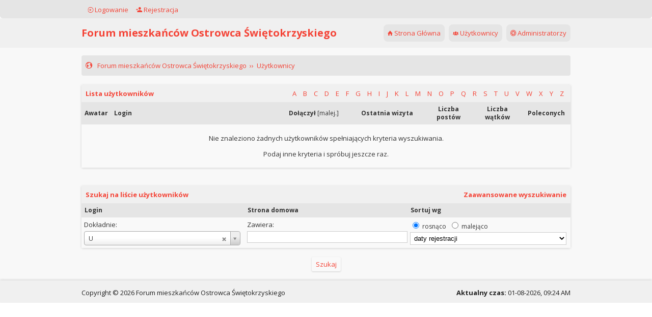

--- FILE ---
content_type: text/html; charset=UTF-8
request_url: http://www.forum.ostrowiec.pl/memberlist.php?username_match=begins&username=U
body_size: 5313
content:
<!DOCTYPE html PUBLIC "-//W3C//DTD XHTML 1.0 Transitional//EN" "http://www.w3.org/TR/xhtml1/DTD/xhtml1-transitional.dtd"><!-- start: memberlist -->
<html xml:lang="pl" lang="pl" xmlns="http://www.w3.org/1999/xhtml">
<head>
<title>Forum mieszkańców Ostrowca Świętokrzyskiego - Lista użytkowników</title>
<!-- start: headerinclude -->
<link rel="alternate" type="application/rss+xml" title="Najnowsze wątki (RSS 2.0)" href="http://www.forum.ostrowiec.pl/syndication.php" />
<link rel="alternate" type="application/atom+xml" title="Najnowsze wątki (Atom 1.0)" href="http://www.forum.ostrowiec.pl/syndication.php?type=atom1.0" />
<meta http-equiv="Content-Type" content="text/html; charset=UTF-8" />
<meta http-equiv="Content-Script-Type" content="text/javascript" />
<meta name="viewport" content="width=device-width, initial-scale=1">
<link href="https://fonts.googleapis.com/css?family=Open+Sans:300,400,400i,700,700i" rel="stylesheet"><script type="text/javascript" src="http://www.forum.ostrowiec.pl/jscripts/jquery.js?ver=1806"></script>
<script type="text/javascript" src="http://www.forum.ostrowiec.pl/jscripts/jquery.js?ver=1823"></script>
<script type="text/javascript" src="http://www.forum.ostrowiec.pl/jscripts/jquery.plugins.min.js?ver=1821"></script>
<script type="text/javascript" src="http://www.forum.ostrowiec.pl/jscripts/general.js?ver=1821"></script>
<script type="text/javascript" src="jscripts/redpower/panel.js"></script>
<link rel="stylesheet" type="text/css" href="https://cdnjs.cloudflare.com/ajax/libs/ionicons/2.0.1/css/ionicons.css">


<link type="text/css" rel="stylesheet" href="http://www.forum.ostrowiec.pl/cache/themes/theme6/global.css?t=1637845471" />
<link type="text/css" rel="stylesheet" href="http://www.forum.ostrowiec.pl/cache/themes/theme6/theme.css?t=1637845471" />
<link type="text/css" rel="stylesheet" href="http://www.forum.ostrowiec.pl/cache/themes/theme6/css3.css?t=1637845471" />
<link type="text/css" rel="stylesheet" href="http://www.forum.ostrowiec.pl/cache/themes/theme6/dark.css?t=1637845471" />
<link type="text/css" rel="stylesheet" href="http://www.forum.ostrowiec.pl/cache/themes/theme6/responsive.css?t=1637845471" />

<script type="text/javascript">
<!--
	lang.unknown_error = "Wystąpił nieznany błąd.";

	lang.select2_match = "Dostępny jest jeden wynik. Wciśnij enter, aby go wybrać.";
	lang.select2_matches = "Dostępnych wyników: {1}. Użyj strzałek w dół i w górę, aby nawigować.";
	lang.select2_nomatches = "Nic nie znaleziono";
	lang.select2_inputtooshort_single = "Wpisz co najmniej jeden znak";
	lang.select2_inputtooshort_plural = "Wpisz {1} lub więcej znaków";
	lang.select2_inputtoolong_single = "Usuń jeden znak";
	lang.select2_inputtoolong_plural = "Usuń {1} znaki/znaków";
	lang.select2_selectiontoobig_single = "Możesz wybrać tylko jeden wynik";
	lang.select2_selectiontoobig_plural = "Możesz wybrać tylko {1} wyniki/wyników";
	lang.select2_loadmore = "Wczytywanie większej ilości wyników";
	lang.select2_searching = "Wyszukiwanie";

	var templates = {
		modal: '<div class=\"modal\">\
	<div style=\"overflow-y: auto; max-height: 400px;\">\
		<table border=\"0\" cellspacing=\"0\" cellpadding=\"5\" class=\"tborder\">\
			<tr>\
				<td class=\"thead\"><strong>__title__</strong></td>\
			</tr>\
			<tr>\
				<td class=\"trow1\">__message__</td>\
			</tr>\
			<tr>\
				<td class=\"tfoot\">\
					<div style=\"text-align: center\" class=\"modal_buttons\">__buttons__</div>\
				</td>\
			</tr>\
		</table>\
	</div>\
</div>',
		modal_button: '<input type=\"submit\" class=\"button\" value=\"__title__\"/>&nbsp;'
	};

	var cookieDomain = ".forum.ostrowiec.pl";
	var cookiePath = "/";
	var cookiePrefix = "";
	var cookieSecureFlag = "0";
	var deleteevent_confirm = "Czy na pewno chcesz usunąć to wydarzenie?";
	var removeattach_confirm = "Czy na pewno chcesz usunąć zaznaczone załączniki?";
	var loading_text = 'Wczytywanie<br />Proszę czekać&hellip;';
	var saving_changes = 'Zapisywanie zmian&hellip;';
	var use_xmlhttprequest = "1";
	var my_post_key = "681b8853fb7d3e9506be7d81ed3af7ae";
	var rootpath = "http://www.forum.ostrowiec.pl";
	var imagepath = "http://www.forum.ostrowiec.pl/images/redpower";
  	var yes_confirm = "Tak";
	var no_confirm = "Nie";
	var MyBBEditor = null;
	var spinner_image = "http://www.forum.ostrowiec.pl/images/redpower/spinner.gif";
	var spinner = "<img src='" + spinner_image +"' alt='' />";
	var modal_zindex = 9999;
// -->
</script>
<!-- end: headerinclude -->
</head>
<body>
<!-- start: header -->
<div id="container">
		<a name="top" id="top"></a>
	<div id="mypanel"><div class="wrapper"><!-- start: header_welcomeblock_guest -->
<div class="panelbuton"><a href="http://www.forum.ostrowiec.pl/member.php?action=login" onclick="$('#quick_login').modal({ fadeDuration: 250, keepelement: true, zIndex: (typeof modal_zindex !== 'undefined' ? modal_zindex : 99999) }); return false;" class="login"><i class="ion-log-in"></i> Logowanie</a></div>
<div class="panelbuton"><a href="http://www.forum.ostrowiec.pl/member.php?action=register" class="register"><i class="ion-android-person-add"></i> Rejestracja</a></div></span>
				<div class="modal" id="quick_login" style="display: none;">
					<form method="post" action="http://www.forum.ostrowiec.pl/member.php">
						<input name="action" type="hidden" value="do_login" />
						<input name="url" type="hidden" value="" />
						<input name="quick_login" type="hidden" value="1" />
						<input name="my_post_key" type="hidden" value="681b8853fb7d3e9506be7d81ed3af7ae" />
						<table width="100%" cellspacing="0" cellpadding="5" border="0" class="tborder">
							<tr>
								<td class="thead" colspan="2"><strong>Zaloguj się</strong></td>
							</tr>
							<!-- start: header_welcomeblock_guest_login_modal -->
<tr>
	<td class="trow1" width="25%"><strong>Login:</strong></td>
	<td class="trow1"><input name="quick_username" id="quick_login_username" type="text" value="" class="textbox initial_focus" /></td>
</tr>
<tr>
	<td class="trow2"><strong>Hasło:</strong></td>
	<td class="trow2">
		<input name="quick_password" id="quick_login_password" type="password" value="" class="textbox" /><br />
		<a href="http://www.forum.ostrowiec.pl/member.php?action=lostpw" class="lost_password">Nie pamiętam hasła</a>
	</td>
</tr>
<tr>
	<td class="trow1">&nbsp;</td>
	<td class="trow1 remember_me">
		<input name="quick_remember" id="quick_login_remember" type="checkbox" value="yes" class="checkbox" checked="checked" />
		<label for="quick_login_remember">Zapamiętaj mnie</label>
	</td>
</tr>
<tr>
	<td class="trow2" colspan="2">
		<div align="center"><input name="submit" type="submit" class="button" value="Zaloguj się" /></div>
	</td>
</tr>
<!-- end: header_welcomeblock_guest_login_modal -->
						</table>
					</form>
				</div>
				<script type="text/javascript">
					$("#quick_login input[name='url']").val($(location).attr('href'));
				</script>
<!-- end: header_welcomeblock_guest --></div></div>
			<div id="logo">
				<div class="wrapper">
					<div id="yazimiz">
						<a href="http://www.forum.ostrowiec.pl">Forum mieszkańców Ostrowca Świętokrzyskiego</a>
					</div>
					<div id="rpmenu">
<li><a href="index.php"><i class="ion-home"></i> Strona Główna</a></li>
						<li><a href="memberlist.php"><i class="ion-ios-people"></i> Użytkownicy</a></li>
						<li><a href="showteam.php"><i class="ion-aperture"></i> Administratorzy</a></li>
					</div>
				</div>
			</div>
		<div id="content">
			
				
				
			<div class="wrapper">
				
				
				
				
				
				
				
				<!-- start: nav -->
<div id="navi">
	<a href=""><i class="ion-earth"></i></a> <!-- start: nav_bit -->
<div class="bit"><a href="http://www.forum.ostrowiec.pl/index.php">Forum mieszkańców Ostrowca Świętokrzyskiego</a></div>
<!-- end: nav_bit --><!-- start: nav_sep_active -->
&rsaquo;&rsaquo;
<!-- end: nav_sep_active --><!-- start: nav_bit_active -->
<div class="bit">Użytkownicy</div>
<!-- end: nav_bit_active -->
</div>
<!-- end: nav -->
				<br />
<!-- end: header -->

<table border="0" cellspacing="0" cellpadding="5" class="tborder">
<tr>
<td class="thead" colspan="7">
	<div class="float_right">
		<a href="memberlist.php?username_match=begins&amp;username=A" style="padding: 5px;">A</a>
		<a href="memberlist.php?username_match=begins&amp;username=B" style="padding: 5px;">B</a>
		<a href="memberlist.php?username_match=begins&amp;username=C" style="padding: 5px;">C</a>
		<a href="memberlist.php?username_match=begins&amp;username=D" style="padding: 5px;">D</a>
		<a href="memberlist.php?username_match=begins&amp;username=E" style="padding: 5px;">E</a>
		<a href="memberlist.php?username_match=begins&amp;username=F" style="padding: 5px;">F</a>
		<a href="memberlist.php?username_match=begins&amp;username=G" style="padding: 5px;">G</a>
		<a href="memberlist.php?username_match=begins&amp;username=H" style="padding: 5px;">H</a>
		<a href="memberlist.php?username_match=begins&amp;username=I" style="padding: 5px;">I</a>
		<a href="memberlist.php?username_match=begins&amp;username=J" style="padding: 5px;">J</a>
		<a href="memberlist.php?username_match=begins&amp;username=K" style="padding: 5px;">K</a>
		<a href="memberlist.php?username_match=begins&amp;username=L" style="padding: 5px;">L</a>
		<a href="memberlist.php?username_match=begins&amp;username=M" style="padding: 5px;">M</a>
		<a href="memberlist.php?username_match=begins&amp;username=N" style="padding: 5px;">N</a>
		<a href="memberlist.php?username_match=begins&amp;username=O" style="padding: 5px;">O</a>
		<a href="memberlist.php?username_match=begins&amp;username=P" style="padding: 5px;">P</a>
		<a href="memberlist.php?username_match=begins&amp;username=Q" style="padding: 5px;">Q</a>
		<a href="memberlist.php?username_match=begins&amp;username=R" style="padding: 5px;">R</a>
		<a href="memberlist.php?username_match=begins&amp;username=S" style="padding: 5px;">S</a>
		<a href="memberlist.php?username_match=begins&amp;username=T" style="padding: 5px;">T</a>
		<a href="memberlist.php?username_match=begins&amp;username=U" style="padding: 5px;">U</a>
		<a href="memberlist.php?username_match=begins&amp;username=V" style="padding: 5px;">V</a>
		<a href="memberlist.php?username_match=begins&amp;username=W" style="padding: 5px;">W</a>
		<a href="memberlist.php?username_match=begins&amp;username=X" style="padding: 5px;">X</a>
		<a href="memberlist.php?username_match=begins&amp;username=Y" style="padding: 5px;">Y</a>
		<a href="memberlist.php?username_match=begins&amp;username=Z" style="padding: 5px;">Z</a>
	</div>
	<div><strong>Lista użytkowników</strong></div></td>
</tr>
<tr>
<td class="tcat" width="1%"><span class="smalltext"><strong>Awatar</strong></span></td>
<td class="tcat"><span class="smalltext"><a href="memberlist.php?perpage=20&amp;username_match=begins&amp;username=U&amp;sort=username&amp;order=ascending"><strong>Login</strong></a> </span></td>
<td class="tcat" width="15%" align="center"><span class="smalltext"><a href="memberlist.php?perpage=20&amp;username_match=begins&amp;username=U&amp;sort=regdate&amp;order=ascending"><strong>Dołączył</strong></a> <!-- start: memberlist_orderarrow -->
<span class="smalltext">[<a href="memberlist.php?perpage=20&amp;username_match=begins&amp;username=U&amp;sort=regdate&amp;order=descending">malej.</a>]</span>
<!-- end: memberlist_orderarrow --></span></td>
<td class="tcat" width="15%" align="center"><span class="smalltext"><a href="memberlist.php?perpage=20&amp;username_match=begins&amp;username=U&amp;sort=lastvisit&amp;order=descending"><strong>Ostatnia wizyta</strong></a> </span></td>
<td class="tcat" width="10%" align="center"><span class="smalltext"><a href="memberlist.php?perpage=20&amp;username_match=begins&amp;username=U&amp;sort=postnum&amp;order=descending"><strong>Liczba postów</strong></a> </span></td>
<td class="tcat" width="10%" align="center"><span class="smalltext"><a href="memberlist.php?perpage=20&amp;username_match=begins&amp;username=U&amp;sort=threadnum&amp;order=descending"><strong>Liczba wątków</strong></a> </span></td>
<!-- start: memberlist_referrals -->
<td class="tcat" width="10%" align="center"><span class="smalltext"><a href="memberlist.php?perpage=20&amp;username_match=begins&amp;username=U&amp;sort=referrals&amp;order=descending"><strong>Poleconych</strong></a> </span></td>
<!-- end: memberlist_referrals -->
</tr>
<!-- start: memberlist_error -->
<tr>
<td colspan="7" align="center" class="trow1"><p>Nie znaleziono żadnych użytkowników spełniających kryteria wyszukiwania.</p><p>Podaj inne kryteria i spróbuj jeszcze raz.</p></td>
</tr>
<!-- end: memberlist_error -->
</table>

<br class="clear" />
<br />
<form method="post" action="memberlist.php">
<table border="0" cellspacing="0" cellpadding="5" class="tborder">
<tr>
<td class="thead" colspan="3">
	<div class="float_right">
		<strong><a href="memberlist.php?action=search">Zaawansowane wyszukiwanie</a></strong>
	</div>
	<div><strong>Szukaj na liście użytkowników</strong></div>
</td>
</tr>
<tr>
	<td class="tcat"><strong><label for="username">Login</label></strong></td>
	<td class="tcat"><strong><label for="website">Strona domowa</label></strong></td>
	<td class="tcat"><strong><label for="sort">Sortuj wg</label></strong></td>
</tr>
<tr>
	<td class="trow1" width="33%" style="vertical-align: top;">
		Dokładnie:<br />
		<input type="text" class="textbox" name="username" id="username" style="width: 99%; margin-top: 4px;" value="U" />
	</td>
	<td class="trow1" width="33%" style="vertical-align: top;">
		Zawiera:<br />
		<input type="text" class="textbox" name="website" id="website" style="width: 99%; margin-top: 4px;" value="" />
	</td>
	<td class="trow1" width="33%">
		<div class="smalltext" style="margin-bottom: 3px;">
			<input type="radio" class="radio" name="order" id="order_asc" value="ascending" checked="checked" /> <label for="order_asc">rosnąco</label>&nbsp;
			<input type="radio" class="radio" name="order" id="order_desc" value="descending" /> <label for="order_desc">malejąco</label>
		</div>
		<select name="sort" id="sort" style="width: 99%;">
			<option value="username">loginu</option>
			<option value="regdate" selected="selected">daty rejestracji</option>
			<option value="lastvisit">daty ostatniej wizyty</option>
			<option value="postnum">liczby postów</option>
			<option value="threadnum">liczby wątków</option>
			<!-- start: memberlist_referrals_option -->
<option value="referrals">poleconych użytkowników</option>
<!-- end: memberlist_referrals_option -->
		</select>
	</td>
</tr>
</table>
<div align="center"><br /><input type="submit" class="button" name="submit" value="Szukaj" /></div>
</form>
<!-- start: footer -->

	</div>
</br>
<div id="footer">			
	<div class="wrapper">
		
				<div class="sag">
					<div class="copy"><strong>Aktualny czas:</strong> 01-08-2026, 09:24 AM</div>
		</div>
	<div class="copy" style="display: inline-block">
		<!-- MyBB is free software developed and maintained by a volunteer community.
					It would be much appreciated by the MyBB Group if you left the full copyright and "powered by" notice intact,
					to show your support for MyBB.  If you choose to remove or modify the copyright below,
					you may be refused support on the MyBB Community Forums.

					This is free software, support us and we'll support you. -->
Copyright &copy; 2026 Forum mieszkańców Ostrowca Świętokrzyskiego
				<!-- End powered by -->
	</div>
		</div>
	</div>
<!-- The following piece of code allows MyBB to run scheduled tasks. DO NOT REMOVE --><!-- start: task_image -->
<img src="http://www.forum.ostrowiec.pl/task.php" width="1" height="1" alt="" />
<!-- end: task_image --><!-- End task image code -->

<!-- end: footer -->
<link rel="stylesheet" href="http://www.forum.ostrowiec.pl/jscripts/select2/select2.css?ver=1807">
<script type="text/javascript" src="http://www.forum.ostrowiec.pl/jscripts/select2/select2.min.js?ver=1806"></script>
<script type="text/javascript">
<!--
if(use_xmlhttprequest == "1")
{
	MyBB.select2();
	$("#username").select2({
		placeholder: "Szukaj użytkownika",
		minimumInputLength: 2,
		multiple: false,
		allowClear: true,
		ajax: { // instead of writing the function to execute the request we use Select2's convenient helper
			url: "xmlhttp.php?action=get_users",
			dataType: 'json',
			data: function (term, page) {
				return {
					query: term, // search term
				};
			},
			results: function (data, page) { // parse the results into the format expected by Select2.
				// since we are using custom formatting functions we do not need to alter remote JSON data
				return {results: data};
			}
		},
		initSelection: function(element, callback) {
			var value = $(element).val();
			if (value !== "") {
				callback({
					id: value,
					text: value
				});
			}
		},
       // Allow the user entered text to be selected as well
       createSearchChoice:function(term, data) {
			if ( $(data).filter( function() {
				return this.text.localeCompare(term)===0;
			}).length===0) {
				return {id:term, text:term};
			}
		},
	});

  	$('[for=username]').on('click', function(){
		$("#username").select2('open');
		return false;
	});
}
// -->
</script>
</body>
</html>
<!-- end: memberlist -->

--- FILE ---
content_type: text/css
request_url: http://www.forum.ostrowiec.pl/cache/themes/theme6/theme.css?t=1637845471
body_size: 3152
content:
* {
	font-family: 'Open Sans', sans-serif;
	transition-duration: 250ms;
}

ion-icon {
	margin-bottom: -2px;
	font-size: 14px;
}

#container {
	color: #222;
	text-align: left;
	line-height: 1.4;
	margin: 0;
	font-family: Tahoma, Verdana, Arial, Sans-Serif;
	font-size: 13px;
}

.wrapper {
	width: 75%;
	max-width: 1500px;
	margin: auto auto;
}


#logo {
	background: #f0f0f0;
	padding: 15px 0;
}

#yazimiz {
	display: inline-block;
	
}

#yazimiz a {
	background: transparent;
	border-radius: 15px;
	color: #F44336;
}
#yazimiz a:link {
	font-size: 20px;
	font-weight: bold;	
	color: #F44336;
}

#rpmenu {
	float: right;
}

#rpmenu li {
	list-style-type: none;
	display: inline-block;
	margin-top: 5px;
}

#rpmenu li a {
	background: #e5e5e5;
	color: #F44336;
	padding: 8px;
	border-radius: 8px;
	margin-left: 5px;
	font-size: 13px;
}

#rpmenu li a:hover {
	border-top: 1px solid #E53935;
	border-bottom: 1px solid #E53935;
	transition: linear 0.2s;
}

#content {
	background: #f8f8f8;
	width: auto !important;
	overflow: hidden;
}


#footer, #panel, table {
	font-family: 'Open Sans', sans-serif;
}

#footer {
	background: #f0f0f0;
	color: #222;
	padding-top: 10px;
	padding-bottom: 10px;
	box-shadow: 0px -1px 4px #d1d1d1;
}

#footer .sag {
	float: right;
}

#footer .title {
	color: #F44336;
	font-size: 18px;
	font-weight: thin;
}

#footer .content {
	padding-top: 5px;	
	max-width: 45%;
}

#footer .copy {
	margin-top: 5px;
}

#footer .tema {
	padding-left: 4px;
}

#whoisonline {
	background: #F44336;
	color: #fff;
	padding: 10px;
	margin: 10px 0;
}

#whoisonline a:link {
	color: #fff;	
}

#whoisonline a:visited {
	color: #fff;	
}

#whoisonline .baslik {
	background: #f5f5f5;
	padding: 3px 8px;
	margin-top: -10px;
	margin-left: -10px;
	color: #F44336;
	width: 49%;
}

#whoisonline .kisiler {
	background: #f5f5f5;
	padding: 3px 8px;
	display: inline-block;
	border-radius: 5px;
	color: #F44336;	
	margin-top: 5px;
}

#whoisonline .kisim1 {
	display: inline-block;
	width: 49%;
}

#whoisonline .kisim2 {
	margin-left: 5px;
	display: inline-block;
	width: 49%;
}

#footer .bn {
	display: inline-block;
	margin-left: 15px;
	float: right;
	padding-left: 4px;
	margin-top: 5px;
}


#mypanel {
	background: #e5e5e5;
	border-radius: 0 0 5px 5px;
	padding: 8px;
	color: #000;
	display: block;
}

#mypanel a:link {
	color: #F44336;	
}

.fixed {
	position: fixed;
	z-index: 999;
	width: 100%;
	box-shadow: 0px 1px 4px #d1d1d1;
}

#navi {
	background: #e5e5e5;
	padding: 8px;
	border-radius: 4px;
	color: #F44336;
	margin-top: 15px;
}

#navi a:link {
	color: #F44336;	
}

#navi a:visited {
	color: #F44336;	
}

#navi .bit {
	display: inline-block;
	background: transparent;
	padding: 3px;
	color: #F44336;
	border-radius: 5px;
}

#navi .bit a:link {
	color: #F44336;	
}

#navi .bit a:visited {
	color: #F44336;	
}

#navi i {
	font-size: 15px;
	margin-right: 4px;
}

.panelbuton {
	display: inline-block;
	margin-left: 4px;
	margin-right: 4px;
	margin-top: 2px;
}

.panelbuton a {
	padding: 2px;	
}

.panelbuton a:link {
	color: #D32F2F;
}

.panelbuton a:hover {
	text-decoration: none;	
}

table {
	color: #333;
	font-size: 13px;
	border-radius: 0 0 3px 3px;
}

.tborder {
	background: #f0f0f0;
	width: 100%;
	margin: auto auto;
	box-shadow: 0px 1px 4px #d1d1d1;
}

.tfixed {
	table-layout: fixed;
	word-wrap: break-word;
}

.thead {
	background: #f0f0f0;
	color: #F44336;
	
	padding: 8px;
}

.thead a:link {
	color: #F44336;
	text-decoration: none;
}

.thead a:visited {
	color: #F44336;
	text-decoration: none;
}

.thead a:hover,
.thead a:active {
	color: #f5f5f5;
	background: #F44336;
	transition-duration: 0.2s;
}

.tcat {
	background: #e5e5e5;
	color: #333;
	padding: 6px;
	font-size: 12px;
}

.tcat a:link {
	color: #333;
}

.tcat a:visited {
	color: #333;
}

.tcat a:hover,
.tcat a:active {
	color: #333;
}

.trow1 {
	background: #f9f9f9;
	margin-top: 4px;
	min-height: 100px;
}

.trow2 {
	background: #f3f3f3;
	margin-top: 4px;
	min-height: 100px;
}

.trow_shaded {
	background: #ffdde0;
	border: 1px solid;
	border-color: #fff #ffb8be #ffb8be #fff;
}

.no_bottom_border {
	border-bottom: 0;
}

.post.unapproved_post {
	background: #ffdde0;
}

.post.unapproved_post .post_author {
	border-bottom-color: #ffb8be;
}

.post.classic.unapproved_post .post_author {
	border-color: #ffb8be;
}

.post.unapproved_post .post_controls {
	border-top-color: #ffb8be;
}

.trow_deleted,
.post.deleted_post {
	background: #E8DEFF;
}

.trow_selected,
tr.trow_selected td {
	background: #FFFBD9;
	color: #333;
	border-right-color: #F7E86A;
	border-bottom-color: #F7E86A;
}

.trow_selected a:link,
.trow_selected a:visited,
.trow_selected a:hover,
.trow_selected a:active {
	color: #333;
}

.trow_sep {
	background: #ddd;
	color: #333;
	border-bottom: 1px solid #c5c5c5;
	padding: 6px;
	font-size: 12px;
	font-weight: bold;
}

.subfrm {
	background: #fafafa;
	padding: 2px 10px;
	border-top: 1px solid #ddd;
	border-bottom: 1px solid #ddd;
}

.forum_status {
	display: block;
	font-size: 26px;
	font-family: 'Ionicons';
	margin: 0 10px;
}

.forum_on {
	color: #F44336;
}

.forum_on:before {
	content:"\f31a";
}

.forum_off {

}

.forum_off:before {
	content:"\f31a";
}


.forum_offlock {
	color: #D32F2F;
}

.forum_offlock:before {
	content:"\f392";
}

.forum_offlink {
	color: #D32F2F;
}

.forum_offlink:before {
	content:"\f1fe";
}

.subforumicon {
	height: 10px;
	width: 10px;
	display: inline-block;
	margin: 0 5px;
	font-family: 'Ionicons';
}

.subforum_minion {
	font-family: 'Ionicons';
	color: #F44336;
}

.subforum_minion:before {
	content:"\f2c3";
}

.subforum_minioff {
	font-family: 'Ionicons';
}

.subforum_minioff:before {
	content:"\f2c3";
}


.subforum_miniofflock {
	color: #D32F2F;
}

.subforum_miniofflock:before {
	content:"\f392";
}

.subforum_miniofflink {
	color: #D32F2F;
}

.subforum_miniofflink:before {
	content:"\f1fe";
}

.lastpost {
	background: transparent;
	padding: 4px;
	text-align: left;
	display: inline-block;
	font-size: 11px;
	border-radius: 2px;
	width: 165px;
	text-overflow: ellipsis;
	overflow: hidden;
	color: #F44336;
	font-size: 11px;
}

.lastpost i {
	color: #F44336;
}

.lastpost span {
	color: #222;	
}

.description {
	background: #F44336;
	color: #fff;
	padding: 3px;
	border-radius: 5px 0 5px 5px;
	float: right;
	display: inline-block;
	font-size: 11px;
	position: relative;
	margin-top: -3px;
	left: -25px;
}

.description:before {
    content: "";
    display: block;
    border-bottom: 6px solid #F44336;
    border-left: 6px solid transparent;
    border-right: 6px solid transparent;
    top: -6px;
    position: absolute;
    right: 0px;
}

.smalltext {
	font-size: 12px;
}

.largetext {
	font-size: 16px;
	font-weight: bold;
}

fieldset {
	padding: 12px;
	border: 1px solid #ddd;
	margin: 0;
}

fieldset.trow1,
fieldset.trow2 {
	border-color: #bbb;
}

fieldset.align_right {
	text-align: right;
}

input.textbox {
	background: #ffffff;
	color: #333;
	border: 1px solid #ccc;
	padding: 3px;
	outline: 0;
	font-size: 13px;
	font-family: Tahoma, Verdana, Arial, Sans-Serif;
}

textarea {
	background: #ffffff;
	color: #333;
	border: 1px solid #ccc;
	padding: 2px;
	line-height: 1.4;
	outline: 0;
	font-family: Tahoma, Verdana, Arial, Sans-Serif;
	font-size: 13px;
}

select {
	background: #ffffff;
	padding: 3px;
	border: 1px solid #ccc;
	outline: 0;
	font-family: Tahoma, Verdana, Arial, Sans-Serif;
	font-size: 13px;
}

button,
input.button {
	padding: 5px 8px;
	cursor: pointer;
	font-family: 'Open Sans', sans-serif;
	font-size: 13px;
	background: #f9f9f9;
	box-shadow: 0px 1px 3px #d1d1d1;
	border: none;
	color: #F44336;
	outline: 0;
	border-radius: 3px;
}

button:hover,
input.button:hover {
	color: #F44336;
}

form {
	margin: 0;
	padding: 0;
}

input.error, textarea.error, select.error {
	border: 1px solid #f30;
	color: #f30;
}

input.valid, textarea.valid, select.valid {
	border: 1px solid #0c0;
}

label.error {
	color: #f30;
	margin: 5px;
	padding: 0px;
	display: block;
	font-weight: bold;
	font-size: 11px;
}

form #message {
	width: 500px;
}

.expcolimage {
	float: right;
	width: auto;
	vertical-align: middle;
	margin-top: -3px;
}

.newthread {
	background: #F44336;
	padding: 6px;
	color: #fff;
	border-radius: 5px 5px 0 0;
	display: inline-block;
}

.newthread:hover {
	margin-right: 5px;	
}

.newthread a:link {
	color: #fff;	
}

.newthread a:hover {
	color: #fff;
}

.newthread a:visited {
	color: #fff;	
}
body {
	background: #fff;
	color: #111;
	line-height: 1.4;
	margin: 0;
	font-family: Tahoma, Verdana, Arial, Sans-Serif;
	font-size: 13px;
	overflow-y: scroll;
}

a:link {
	color: #F44336;
	text-decoration: none;
}

a:visited {
	color: #F44336;
	text-decoration: none;
}

a:hover {
	color: #D32F2F;
}

a:active {
	color: #D32F2F;
}


.pm_alert {
	background: #e5e5e5;
	text-align: center;
	padding: 5px 20px;
	margin-top: 15px;
	margin-bottom: 15px;
	font-size: 11px;
	border-radius: 5px;
}

.red_alert {
	background: #FBE3E4;
	border: 1px solid #A5161A;
	color: #A5161A;
	text-align: center;
	padding: 5px 20px;
	margin-bottom: 15px;
	margin-top: 15px;
	font-size: 11px;
	word-wrap: break-word;
}

.red_alert a:link,
.red_alert a:visited,
.red_alert a:hover,
.red_alert a:active {
	color: #A5161A;
}

#profilmenu {
	background: #E53935;
	padding: 10px;
	margin-bottom: 10px;
}

.post {
	overflow: hidden;
}

.post.classic {
	padding-top: 15px;
}

.post .post_author {
	background: #f0f0f0;
	padding: 15px 5px 5px 5px;
	overflow: hidden;
}

.post.classic .post_author {
	background: transparent;
	float: left;
	color: #333;
	width: 160px;
	margin: 0 1% 15px 0;
	border-left: 0;
	padding: 5px 1%;
	border-radius: 0 10px 10px 0;
}

.post .post_author .buddy_status {
	vertical-align: middle;
	margin-top: -4px;
}

.post .post_author div.author_avatar {
	float: left;
	margin-right: 3px;
}

.post.classic .post_author div.author_avatar {
	margin-top: 5px;
	float: none;
	text-align: center;
	margin-bottom: 5px;
}

.post .post_author div.author_avatar img {
	padding: 3px;
	border-radius: 50%;
	transition: 0.7s;
}

.post .post_author div.author_information {
	float: left;
	padding: 6px 8px;
}

.post.classic .post_author div.author_information {
	float: none;
	padding: 0;
	text-align: center;
}

.post .post_author div.author_statistics {
	float: right;
	font-size: 11px;
	padding: 3px 10px 3px 5px;
	color: #fff;
	line-height: 1.3;
}

.post.classic .post_author div.author_statistics {
	margin: 6px 0 0 0;
	padding: 6px 6px 3px 6px;
	float: none;
}

.post .post_head {
	font-size: 11px;
	padding-bottom: 4px;
	border-bottom: 1px dotted #ddd;
	margin-bottom: 4px;
}

.post .post_head span.post_date {
	color: #666;
}

.post .post_head span.edited_post {
	font-size: 10px;
	color: #999;
}

.post .post_head span.edited_post a {
	color: #666;
}

.post_body {
	font-size: 14px;
	padding: 12px 0;
}

.post.classic .post_content {
	float: left;
	width: 79%;
	padding: 0 1% 5px 1%;
}

.post_content {
	padding: 9px 10px 5px 10px;
}

.post_content .signature {
	margin-top: 5px;
	border-top: 1px dotted #ddd;
	padding: 10px 0 4px 0;
}

.post .post_meta {
	margin: 4px 0;
	font-size: 11px;
	color: #999;
}

.post .post_meta a:link,
.post .post_meta a:visited {
	color: #777;
}

.post .post_meta a:hover,
.post .post_meta a:active {
	color: #777;
}

.post_controls {
	clear: both;
	background: #f0f0f0;
	padding: 5px;
	overflow: hidden;
}

.postbuton {
	color: #222;
	padding: 2px;
	margin-top: 1px;
	border-radius: 8px;
}
.postonline {
	margin-left: 3px;
	margin-bottom: 1px;
	padding: 5px;
	color: #fff;
	border-radius: 5px;
	text-align: center;
	font-weight: bold;
	background: #4CAF50;
	display: inline-block;
}

.postoffline {
	margin-bottom: 1px;
	margin-left: 3px;
	padding: 5px;
	color: #fff;
	border-radius: 5px;
	text-align: center;
	font-weight: bold;
	display: inline-block;
	background: #C62828;
}

.postaway {
	margin-bottom: 1px;
	margin-left: 3px;
	padding: 5px;
	color: #fff;
	border-radius: 5px;
	text-align: center;
	font-weight: bold;
	display: inline-block;
	background: #C0CA33;
}

.postbutton {
	background: #f9f9f9;
	box-shadow: 0px 1px 3px #d1d1d1;
	color: #F44336;
	padding: 5px;
	border-radius: 2px;
	display: inline-block;
	font-size: 11px;
}

.postbutton a:link,
.postbutton a:hover,
.postbutton a:visited {
	color: #F44336;
}

.userbrowse {
	background: #e5e5e5;
	color: #333;
	border-radius: 2px;
	padding: 5px;
}

.postbilgi {
	background: #f0f0f0;
	display: inline-block;
	border-radius: 8px;
	padding-left: 5px;
	padding-right: 5px;
	padding-top: 2px;
	padding-bottom: 2px;
	color: #222;
	margin-top: 2px;
}

/** Modal Start **/

.blocker {
	position: fixed;
	top: 0;
	right: 0;
	bottom: 0;
	left: 0;
	width: 100%;
	height: 100%;
	overflow: auto;
	z-index: 9999;
	padding: 20px;
	box-sizing: border-box;
	background-color: rgb(0,0,0);
	background-color: rgba(0,0,0,0.75);
	text-align: center;
}

.blocker:before{
	content: "";
	display: inline-block;
	height: 100%;
	vertical-align: middle;
	margin-right: -0.05em;
}

.blocker.behind {
	background-color: transparent;
}

.modal {
	width: 400px;
	text-align: left;
	background: #fff;
	display: inline-block;
	vertical-align: middle;
	position: relative;
	z-index: 2;
	-webkit-box-sizing: border-box;
	-moz-box-sizing: border-box;
	box-sizing: border-box;
	-webkit-border-radius: 8px;
	-moz-border-radius: 8px;
	-o-border-radius: 8px;
	-ms-border-radius: 8px;
	border-radius: 8px;
	-webkit-box-shadow: 0 0 10px #000;
	-moz-box-shadow: 0 0 10px #000;
	-o-box-shadow: 0 0 10px #000;
	-ms-box-shadow: 0 0 10px #000;
	box-shadow: 0 0 10px #000;
}

.modal a.close-modal {
	position: absolute;
	top: -12.5px;
	right: -12.5px;
	display: block;
	width: 30px;
	height: 30px;
	text-indent: -9999px;
	background: url(../../../images/close.png) no-repeat 0 0;
}

.modal-spinner {
	display: none;
	width: 64px;
	height: 64px;
	position: fixed;
	top: 50%;
	left: 50%;
	margin-right: -32px;
	margin-top: -32px;
	background: url(../../../images/spinner_big.gif) no-repeat center center;
	-webkit-border-radius: 8px;
	-moz-border-radius: 8px;
	-o-border-radius: 8px;
	-ms-border-radius: 8px;
	border-radius: 8px;
}

/** Modal End **/

.whosonline {
	border-bottom: 5px;
	background: #f0f0f0;
	color: #333;
	margin-top: 15px;
	padding: 12px;
	border-radius: 5px;
}
		
		
		

--- FILE ---
content_type: text/css
request_url: http://www.forum.ostrowiec.pl/cache/themes/theme6/css3.css?t=1637845471
body_size: 9
content:

		
		
		

--- FILE ---
content_type: text/css
request_url: http://www.forum.ostrowiec.pl/cache/themes/theme6/dark.css?t=1637845471
body_size: 14
content:
/* SOON. */
		

--- FILE ---
content_type: text/css
request_url: http://www.forum.ostrowiec.pl/cache/themes/theme6/responsive.css?t=1637845471
body_size: 205
content:
@media screen and (max-width: 800px) {
	#rpmenu {
		float: none;
	}
	
	#logo #yazimiz {
		display: none;
	}
	
	.forum_status {
		display: none;
	}
	
	#fbit1 {
		display: none;
	}
	
	#wblockright {
		display: none;
	}
	
	.wrapper {
		width: 90%;
	}
	
	#rpmenu {
		margin: 0 auto;
		float: none;
	}
	
	#footer .content {
		max-width: none;
	}
	
	#footer .copy, #footer .bn {
		display: none;
	}
	
}
		

--- FILE ---
content_type: application/javascript
request_url: http://www.forum.ostrowiec.pl/jscripts/redpower/panel.js
body_size: 189
content:
$(document).ready(function(){
	$(window).on('scroll', function(){
		if($(window).scrollTop() > $("#logo").height()) {
			$('#mypanel').addClass('fixed');	
			$('#wblockright').addClass('fixed2');
		}
			else {
				$('#mypanel').removeClass('fixed');
				$('#wblockright').removeClass('fixed2');
			}
	});
});